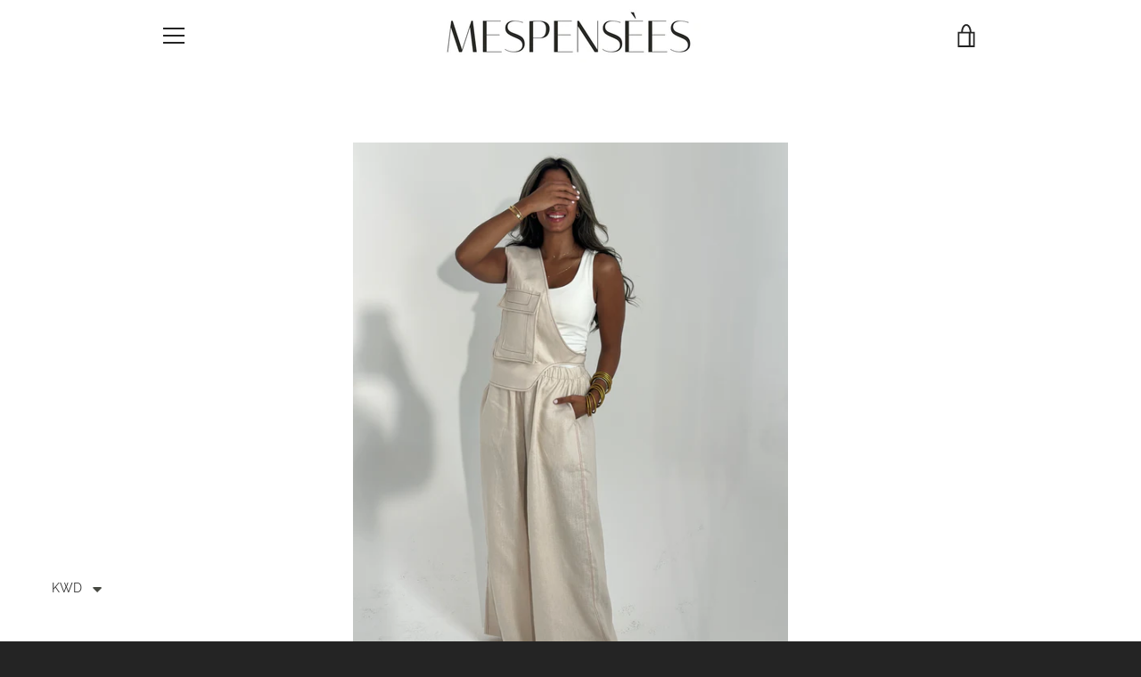

--- FILE ---
content_type: text/javascript
request_url: https://www.mespensees.net/cdn/shop/t/2/assets/custom.js?v=101612360477050417211676919547
body_size: -628
content:
//# sourceMappingURL=/cdn/shop/t/2/assets/custom.js.map?v=101612360477050417211676919547
